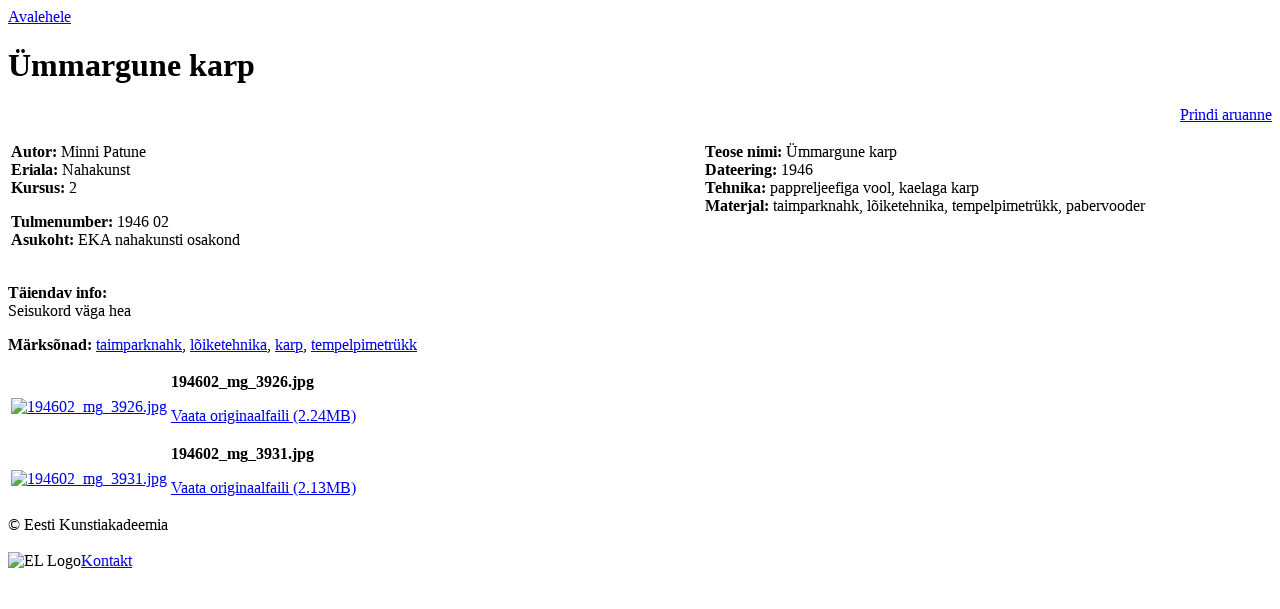

--- FILE ---
content_type: text/html; charset=UTF-8
request_url: https://metfond.artun.ee/metfond/event_id-2090
body_size: 6360
content:
<!DOCTYPE html PUBLIC "-//W3C//DTD XHTML 1.0 Strict//EN" "http://www.w3.org/TR/xhtml1/DTD/xhtml1-strict.dtd">
<html xmlns="http://www.w3.org/1999/xhtml" xml:lang="en" version="XHTML+RDFa 1.0" dir="ltr"
  xmlns:content="http://purl.org/rss/1.0/modules/content/"
  xmlns:dc="http://purl.org/dc/terms/"
  xmlns:foaf="http://xmlns.com/foaf/0.1/"
  xmlns:og="http://ogp.me/ns#"
  xmlns:fb="http://www.facebook.com/2008/fbml"
  xmlns:rdfs="http://www.w3.org/2000/01/rdf-schema#"
  xmlns:sioc="http://rdfs.org/sioc/ns#"
  xmlns:sioct="http://rdfs.org/sioc/types#"
  xmlns:skos="http://www.w3.org/2004/02/skos/core#"
  xmlns:xsd="http://www.w3.org/2001/XMLSchema#">

<head>
<title>Eesti Kunstiakadeemia õppetööde digiteek 1914-1991</title>
<meta http-equiv="Content-Type" content="text/html; charset=utf-8" />
	<meta http-equiv="imagetoolbar" content="false" />
	<meta name="Author" content="Wiseman Interactive" />
	<meta id="viewport" name="viewport" content="target-densitydpi=326, width=1100, initial-scale=0.5, maximum-scale=0.5"/>

	
	<link rel="shortcut icon" type="image/ico" href="/static/imgs/favicon.ico" />
	<link rel="stylesheet" type="text/css" href="/static/styles/style.css" media="all" />
   <link rel="stylesheet" type="text/css" href="/static/styles/responsive.css" media="all" />
   <link rel="stylesheet" type="text/css" href="/static/styles/metfond.css" />

	<script type="text/JavaScript" src="/static/js/default.js"></script>
	<script type="text/JavaScript" src="/static/js/validate.js"></script>
	
	<script type="text/JavaScript">
		var choose_text = "Vali soovitud fotod ja vali tegevus";
		var close_text = "Sulge";
		var confirm_text = "Kinnita";
	</script>

   <script type="text/javascript" src="/static/js/jquery-1.5.1.min.js"></script>
   <script type="text/javascript" src="/static/js/jquery.history.js"></script>
   <script type="text/javascript" src="/static/js/jquery.functions_1.12.js"></script> 
</head>
<body>
<div id="main_wrapper">
   <div class="main_container">

      <div class="shadow_left"></div>
      <div class="shadow_right"></div>
   
      <div class="region region-header">
     <div class="header">
     <a href="http://www.artun.ee/" id="logo"></a>
        <div class="fpage"><a href="/metfond">Avalehele</a></div>
     <div class="muster" style="display:none;"></div>
     </div><!--header-->
  </div><!-- /.region -->
  <div class="clear"></div>
<div class="one_col_content">
      <script>
$(function(){
   $('select[name="groupname"]').bind('change', function(e){
      window.location.href = '?groupname='+ $(this).val();
   });
});
</script>

<input type="hidden" name="add_to_favourites" value="1" />

   <h1 class="title" id="page-title">Ümmargune karp</h1>
   <span style="float:right"><a href="/metfond/_ajax-content/position-print/_id-2090" target="_blank">Prindi aruanne</a></span>

<div style="clear:both">

<table width="100%"><tr>
   <td valign="top" width="55%" style="margin-right: 20px;">
   <p>
   <div><b>Autor:</b>  Minni Patune</div>
   <div><b>Eriala:</b> Nahakunst</div>
   <div><b>Kursus:</b> 2 </div>
   </p>
   
   <p>
	  <div><b>Tulmenumber:</b> 1946 02</div>
	  <div><b>Asukoht:</b> EKA nahakunsti osakond</div>
	  </p>
   </td>
   
   <td valign="top" width="45%">
   <p>
   <div><b>Teose nimi:</b> Ümmargune karp</div>
   <div><b>Dateering:</b> 1946</div>
   <div><b>Tehnika:</b> pappreljeefiga vool, kaelaga karp</div>
   <div><b>Materjal:</b> taimparknahk, lõiketehnika, tempelpimetrükk, pabervooder</div>
   </div>
   
   </p>
   
   </td>
</tr></table>

   <p><b>Täiendav info:</b><br>
   Seisukord väga hea</p>
   <p><b>Märksõnad:</b>
	  <a href="/metfond?keyword=taimparknahk">taimparknahk</a>,  <a href="/metfond?keyword=lõiketehnika">lõiketehnika</a>,  <a href="/metfond?keyword=karp">karp</a>,  <a href="/metfond?keyword=tempelpimetrükk">tempelpimetrükk</a> </p>
   </div>


<table>
<tr>
     <td><div class="image_box_container">
        <div class="image_box" vertical-align="middle">
           <a href="/static/files/032/t2_194602_mg_3926.jpg" rel="grp" class="fancy_imgs" title="194602_mg_3926.jpg"><img src="/static/files/032/t1_194602_mg_3926.jpg" alt="194602_mg_3926.jpg"/></a>
        </div></div>
     </td>
     <td style="vertical-align:top;">
       <b>194602_mg_3926.jpg</b><br>
       <p><a href="/static/files/032/194602_mg_3926.jpg" target="_blank">Vaata originaalfaili (2.24MB)</a></p>
       </td>
  </tr><!--image_box_container--> 
<tr>
     <td><div class="image_box_container">
        <div class="image_box" vertical-align="middle">
           <a href="/static/files/036/t2_194602_mg_3931.jpg" rel="grp" class="fancy_imgs" title="194602_mg_3931.jpg"><img src="/static/files/036/t1_194602_mg_3931.jpg" alt="194602_mg_3931.jpg"/></a>
        </div></div>
     </td>
     <td style="vertical-align:top;">
       <b>194602_mg_3931.jpg</b><br>
       <p><a href="/static/files/036/194602_mg_3931.jpg" target="_blank">Vaata originaalfaili (2.13MB)</a></p>
       </td>
  </tr><!--image_box_container--> 
</table>

<script type="text/javascript" language="javascript" src="/static/fancybox/jquery.mousewheel-3.0.2.pack.js	" ></script>
<script type="text/javascript" language="javascript" src="/static/fancybox/jquery.easing-1.3.pack.js" ></script>
<script type="text/javascript" language="javascript" src="/static/fancybox/jquery.fancybox-1.3.0.pack.js" ></script>
<link type="text/css" rel="stylesheet" href="/static/fancybox/jquery.fancybox-1.3.0.css" />
<!-- Fancybox -->

<script type="text/javascript">
   $(document).ready(function() {
      // otsime k6ik a tagid mille klass on fancy_imgs ning laseme fancyboxi sellele peale
      $("a.fancy_imgs").fancybox({
         'titlePosition': 'inside',
         'transitionIn'	: 'elastic',
         'transitionOut': 'elastic',
         'easingIn'     : 'easeOutBack',
         'easingOut'    : 'easeInBack'
      });
   });
</script>

</div><!--one_col_content-->
   </div><!--main-->
</div><!--/main_wrapper-->
<div id="footer">
	<div class="inner"> 
      <div class="copyright">&copy; Eesti Kunstiakadeemia <br><br><div style="float:left"><img src="/static/files/037/el_regionaalareng_horisontaal.svg" width="230" alt="EL Logo"></div></div>
      <div class="links">
		<a href="/metfond/kontakt">Kontakt</a></did>
   </div>
</div>
</body>
</html>
 <!-- PAGE GENERATED IN 0.03 seconds -->